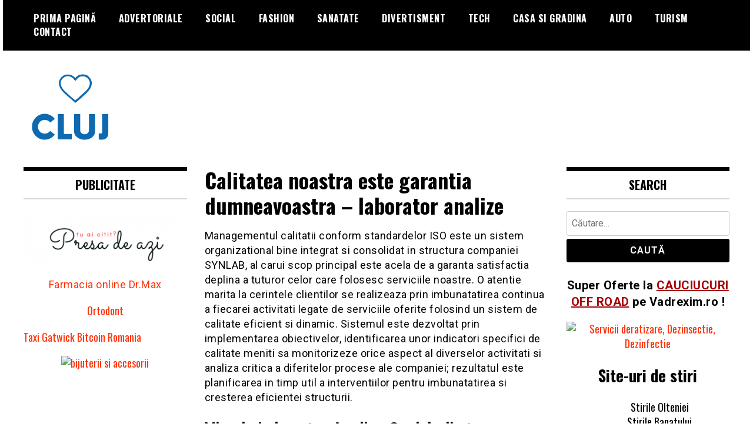

--- FILE ---
content_type: text/html; charset=UTF-8
request_url: https://cjnews.ro/calitatea-noastra-este-garantia-dumneavoastra-laborator-analize/
body_size: 10985
content:
<!doctype html>
<html dir="ltr" lang="ro-RO" prefix="og: https://ogp.me/ns#">
<head>
	<meta charset="UTF-8">
	<meta name="viewport" content="width=device-width, initial-scale=1">
	<link rel="profile" href="https://gmpg.org/xfn/11">
	<title>Calitatea noastra este garantia dumneavoastra - laborator analize</title>
	<style>img:is([sizes="auto" i], [sizes^="auto," i]) { contain-intrinsic-size: 3000px 1500px }</style>
	
		<!-- All in One SEO 4.8.9 - aioseo.com -->
	<meta name="description" content="Metodele de lucru sunt dovedite la nivel international iar laboratorul din Romania este dotat tehnic cu echipamente extrem de performante - laborator analize." />
	<meta name="robots" content="max-image-preview:large" />
	<meta name="author" content="razvan"/>
	<link rel="canonical" href="https://cjnews.ro/calitatea-noastra-este-garantia-dumneavoastra-laborator-analize/" />
	<meta name="generator" content="All in One SEO (AIOSEO) 4.8.9" />
		<meta property="og:locale" content="ro_RO" />
		<meta property="og:site_name" content="Stiri Cluj Azi | Stiri online din Cluj" />
		<meta property="og:type" content="article" />
		<meta property="og:title" content="Calitatea noastra este garantia dumneavoastra - laborator analize" />
		<meta property="og:description" content="Metodele de lucru sunt dovedite la nivel international iar laboratorul din Romania este dotat tehnic cu echipamente extrem de performante - laborator analize." />
		<meta property="og:url" content="https://cjnews.ro/calitatea-noastra-este-garantia-dumneavoastra-laborator-analize/" />
		<meta property="og:image" content="https://cjnews.ro/wp-content/uploads/2019/09/cropped-cropped-Cluj-News-2-7-1.png" />
		<meta property="og:image:secure_url" content="https://cjnews.ro/wp-content/uploads/2019/09/cropped-cropped-Cluj-News-2-7-1.png" />
		<meta property="article:published_time" content="2022-05-04T13:37:41+00:00" />
		<meta property="article:modified_time" content="2022-05-04T13:37:42+00:00" />
		<meta name="twitter:card" content="summary" />
		<meta name="twitter:title" content="Calitatea noastra este garantia dumneavoastra - laborator analize" />
		<meta name="twitter:description" content="Metodele de lucru sunt dovedite la nivel international iar laboratorul din Romania este dotat tehnic cu echipamente extrem de performante - laborator analize." />
		<meta name="twitter:image" content="https://cjnews.ro/wp-content/uploads/2019/09/cropped-cropped-Cluj-News-2-7-1.png" />
		<script type="application/ld+json" class="aioseo-schema">
			{"@context":"https:\/\/schema.org","@graph":[{"@type":"Article","@id":"https:\/\/cjnews.ro\/calitatea-noastra-este-garantia-dumneavoastra-laborator-analize\/#article","name":"Calitatea noastra este garantia dumneavoastra - laborator analize","headline":"Calitatea noastra este garantia dumneavoastra &#8211; laborator analize","author":{"@id":"https:\/\/cjnews.ro\/author\/razvan\/#author"},"publisher":{"@id":"https:\/\/cjnews.ro\/#organization"},"image":{"@type":"ImageObject","url":"https:\/\/cjnews.ro\/wp-content\/uploads\/2022\/05\/laborator-analize.jpg","width":1100,"height":733},"datePublished":"2022-05-04T13:37:41+00:00","dateModified":"2022-05-04T13:37:42+00:00","inLanguage":"ro-RO","mainEntityOfPage":{"@id":"https:\/\/cjnews.ro\/calitatea-noastra-este-garantia-dumneavoastra-laborator-analize\/#webpage"},"isPartOf":{"@id":"https:\/\/cjnews.ro\/calitatea-noastra-este-garantia-dumneavoastra-laborator-analize\/#webpage"},"articleSection":"Sanatate, laborator analize"},{"@type":"BreadcrumbList","@id":"https:\/\/cjnews.ro\/calitatea-noastra-este-garantia-dumneavoastra-laborator-analize\/#breadcrumblist","itemListElement":[{"@type":"ListItem","@id":"https:\/\/cjnews.ro#listItem","position":1,"name":"Home","item":"https:\/\/cjnews.ro","nextItem":{"@type":"ListItem","@id":"https:\/\/cjnews.ro\/category\/sanatate\/#listItem","name":"Sanatate"}},{"@type":"ListItem","@id":"https:\/\/cjnews.ro\/category\/sanatate\/#listItem","position":2,"name":"Sanatate","item":"https:\/\/cjnews.ro\/category\/sanatate\/","nextItem":{"@type":"ListItem","@id":"https:\/\/cjnews.ro\/calitatea-noastra-este-garantia-dumneavoastra-laborator-analize\/#listItem","name":"Calitatea noastra este garantia dumneavoastra &#8211; laborator analize"},"previousItem":{"@type":"ListItem","@id":"https:\/\/cjnews.ro#listItem","name":"Home"}},{"@type":"ListItem","@id":"https:\/\/cjnews.ro\/calitatea-noastra-este-garantia-dumneavoastra-laborator-analize\/#listItem","position":3,"name":"Calitatea noastra este garantia dumneavoastra &#8211; laborator analize","previousItem":{"@type":"ListItem","@id":"https:\/\/cjnews.ro\/category\/sanatate\/#listItem","name":"Sanatate"}}]},{"@type":"Organization","@id":"https:\/\/cjnews.ro\/#organization","name":"Stiri Cluj Azi","description":"Stiri online din Cluj","url":"https:\/\/cjnews.ro\/","logo":{"@type":"ImageObject","url":"https:\/\/cjnews.ro\/wp-content\/uploads\/2019\/09\/cropped-cropped-Cluj-News-2-7-1.png","@id":"https:\/\/cjnews.ro\/calitatea-noastra-este-garantia-dumneavoastra-laborator-analize\/#organizationLogo","width":167,"height":123},"image":{"@id":"https:\/\/cjnews.ro\/calitatea-noastra-este-garantia-dumneavoastra-laborator-analize\/#organizationLogo"}},{"@type":"Person","@id":"https:\/\/cjnews.ro\/author\/razvan\/#author","url":"https:\/\/cjnews.ro\/author\/razvan\/","name":"razvan","image":{"@type":"ImageObject","@id":"https:\/\/cjnews.ro\/calitatea-noastra-este-garantia-dumneavoastra-laborator-analize\/#authorImage","url":"https:\/\/secure.gravatar.com\/avatar\/41a153c0be9b16d10932fae512934c5e976c264da8cb02f85b86c9826370f897?s=96&d=mm&r=g","width":96,"height":96,"caption":"razvan"}},{"@type":"WebPage","@id":"https:\/\/cjnews.ro\/calitatea-noastra-este-garantia-dumneavoastra-laborator-analize\/#webpage","url":"https:\/\/cjnews.ro\/calitatea-noastra-este-garantia-dumneavoastra-laborator-analize\/","name":"Calitatea noastra este garantia dumneavoastra - laborator analize","description":"Metodele de lucru sunt dovedite la nivel international iar laboratorul din Romania este dotat tehnic cu echipamente extrem de performante - laborator analize.","inLanguage":"ro-RO","isPartOf":{"@id":"https:\/\/cjnews.ro\/#website"},"breadcrumb":{"@id":"https:\/\/cjnews.ro\/calitatea-noastra-este-garantia-dumneavoastra-laborator-analize\/#breadcrumblist"},"author":{"@id":"https:\/\/cjnews.ro\/author\/razvan\/#author"},"creator":{"@id":"https:\/\/cjnews.ro\/author\/razvan\/#author"},"image":{"@type":"ImageObject","url":"https:\/\/cjnews.ro\/wp-content\/uploads\/2022\/05\/laborator-analize.jpg","@id":"https:\/\/cjnews.ro\/calitatea-noastra-este-garantia-dumneavoastra-laborator-analize\/#mainImage","width":1100,"height":733},"primaryImageOfPage":{"@id":"https:\/\/cjnews.ro\/calitatea-noastra-este-garantia-dumneavoastra-laborator-analize\/#mainImage"},"datePublished":"2022-05-04T13:37:41+00:00","dateModified":"2022-05-04T13:37:42+00:00"},{"@type":"WebSite","@id":"https:\/\/cjnews.ro\/#website","url":"https:\/\/cjnews.ro\/","name":"Stiri Cluj Azi","description":"Stiri online din Cluj","inLanguage":"ro-RO","publisher":{"@id":"https:\/\/cjnews.ro\/#organization"}}]}
		</script>
		<!-- All in One SEO -->

<link rel='dns-prefetch' href='//fonts.googleapis.com' />
<link rel="alternate" type="application/rss+xml" title="Stiri Cluj Azi &raquo; Flux" href="https://cjnews.ro/feed/" />
<link rel="alternate" type="application/rss+xml" title="Stiri Cluj Azi &raquo; Flux comentarii" href="https://cjnews.ro/comments/feed/" />
<link rel="alternate" type="application/rss+xml" title="Flux comentarii Stiri Cluj Azi &raquo; Calitatea noastra este garantia dumneavoastra &#8211; laborator analize" href="https://cjnews.ro/calitatea-noastra-este-garantia-dumneavoastra-laborator-analize/feed/" />
<script type="text/javascript">
/* <![CDATA[ */
window._wpemojiSettings = {"baseUrl":"https:\/\/s.w.org\/images\/core\/emoji\/16.0.1\/72x72\/","ext":".png","svgUrl":"https:\/\/s.w.org\/images\/core\/emoji\/16.0.1\/svg\/","svgExt":".svg","source":{"concatemoji":"https:\/\/cjnews.ro\/wp-includes\/js\/wp-emoji-release.min.js?ver=6.8.3"}};
/*! This file is auto-generated */
!function(s,n){var o,i,e;function c(e){try{var t={supportTests:e,timestamp:(new Date).valueOf()};sessionStorage.setItem(o,JSON.stringify(t))}catch(e){}}function p(e,t,n){e.clearRect(0,0,e.canvas.width,e.canvas.height),e.fillText(t,0,0);var t=new Uint32Array(e.getImageData(0,0,e.canvas.width,e.canvas.height).data),a=(e.clearRect(0,0,e.canvas.width,e.canvas.height),e.fillText(n,0,0),new Uint32Array(e.getImageData(0,0,e.canvas.width,e.canvas.height).data));return t.every(function(e,t){return e===a[t]})}function u(e,t){e.clearRect(0,0,e.canvas.width,e.canvas.height),e.fillText(t,0,0);for(var n=e.getImageData(16,16,1,1),a=0;a<n.data.length;a++)if(0!==n.data[a])return!1;return!0}function f(e,t,n,a){switch(t){case"flag":return n(e,"\ud83c\udff3\ufe0f\u200d\u26a7\ufe0f","\ud83c\udff3\ufe0f\u200b\u26a7\ufe0f")?!1:!n(e,"\ud83c\udde8\ud83c\uddf6","\ud83c\udde8\u200b\ud83c\uddf6")&&!n(e,"\ud83c\udff4\udb40\udc67\udb40\udc62\udb40\udc65\udb40\udc6e\udb40\udc67\udb40\udc7f","\ud83c\udff4\u200b\udb40\udc67\u200b\udb40\udc62\u200b\udb40\udc65\u200b\udb40\udc6e\u200b\udb40\udc67\u200b\udb40\udc7f");case"emoji":return!a(e,"\ud83e\udedf")}return!1}function g(e,t,n,a){var r="undefined"!=typeof WorkerGlobalScope&&self instanceof WorkerGlobalScope?new OffscreenCanvas(300,150):s.createElement("canvas"),o=r.getContext("2d",{willReadFrequently:!0}),i=(o.textBaseline="top",o.font="600 32px Arial",{});return e.forEach(function(e){i[e]=t(o,e,n,a)}),i}function t(e){var t=s.createElement("script");t.src=e,t.defer=!0,s.head.appendChild(t)}"undefined"!=typeof Promise&&(o="wpEmojiSettingsSupports",i=["flag","emoji"],n.supports={everything:!0,everythingExceptFlag:!0},e=new Promise(function(e){s.addEventListener("DOMContentLoaded",e,{once:!0})}),new Promise(function(t){var n=function(){try{var e=JSON.parse(sessionStorage.getItem(o));if("object"==typeof e&&"number"==typeof e.timestamp&&(new Date).valueOf()<e.timestamp+604800&&"object"==typeof e.supportTests)return e.supportTests}catch(e){}return null}();if(!n){if("undefined"!=typeof Worker&&"undefined"!=typeof OffscreenCanvas&&"undefined"!=typeof URL&&URL.createObjectURL&&"undefined"!=typeof Blob)try{var e="postMessage("+g.toString()+"("+[JSON.stringify(i),f.toString(),p.toString(),u.toString()].join(",")+"));",a=new Blob([e],{type:"text/javascript"}),r=new Worker(URL.createObjectURL(a),{name:"wpTestEmojiSupports"});return void(r.onmessage=function(e){c(n=e.data),r.terminate(),t(n)})}catch(e){}c(n=g(i,f,p,u))}t(n)}).then(function(e){for(var t in e)n.supports[t]=e[t],n.supports.everything=n.supports.everything&&n.supports[t],"flag"!==t&&(n.supports.everythingExceptFlag=n.supports.everythingExceptFlag&&n.supports[t]);n.supports.everythingExceptFlag=n.supports.everythingExceptFlag&&!n.supports.flag,n.DOMReady=!1,n.readyCallback=function(){n.DOMReady=!0}}).then(function(){return e}).then(function(){var e;n.supports.everything||(n.readyCallback(),(e=n.source||{}).concatemoji?t(e.concatemoji):e.wpemoji&&e.twemoji&&(t(e.twemoji),t(e.wpemoji)))}))}((window,document),window._wpemojiSettings);
/* ]]> */
</script>

<style id='wp-emoji-styles-inline-css' type='text/css'>

	img.wp-smiley, img.emoji {
		display: inline !important;
		border: none !important;
		box-shadow: none !important;
		height: 1em !important;
		width: 1em !important;
		margin: 0 0.07em !important;
		vertical-align: -0.1em !important;
		background: none !important;
		padding: 0 !important;
	}
</style>
<link rel='stylesheet' id='wp-block-library-css' href='https://cjnews.ro/wp-includes/css/dist/block-library/style.min.css?ver=6.8.3' type='text/css' media='all' />
<style id='classic-theme-styles-inline-css' type='text/css'>
/*! This file is auto-generated */
.wp-block-button__link{color:#fff;background-color:#32373c;border-radius:9999px;box-shadow:none;text-decoration:none;padding:calc(.667em + 2px) calc(1.333em + 2px);font-size:1.125em}.wp-block-file__button{background:#32373c;color:#fff;text-decoration:none}
</style>
<style id='global-styles-inline-css' type='text/css'>
:root{--wp--preset--aspect-ratio--square: 1;--wp--preset--aspect-ratio--4-3: 4/3;--wp--preset--aspect-ratio--3-4: 3/4;--wp--preset--aspect-ratio--3-2: 3/2;--wp--preset--aspect-ratio--2-3: 2/3;--wp--preset--aspect-ratio--16-9: 16/9;--wp--preset--aspect-ratio--9-16: 9/16;--wp--preset--color--black: #000000;--wp--preset--color--cyan-bluish-gray: #abb8c3;--wp--preset--color--white: #ffffff;--wp--preset--color--pale-pink: #f78da7;--wp--preset--color--vivid-red: #cf2e2e;--wp--preset--color--luminous-vivid-orange: #ff6900;--wp--preset--color--luminous-vivid-amber: #fcb900;--wp--preset--color--light-green-cyan: #7bdcb5;--wp--preset--color--vivid-green-cyan: #00d084;--wp--preset--color--pale-cyan-blue: #8ed1fc;--wp--preset--color--vivid-cyan-blue: #0693e3;--wp--preset--color--vivid-purple: #9b51e0;--wp--preset--gradient--vivid-cyan-blue-to-vivid-purple: linear-gradient(135deg,rgba(6,147,227,1) 0%,rgb(155,81,224) 100%);--wp--preset--gradient--light-green-cyan-to-vivid-green-cyan: linear-gradient(135deg,rgb(122,220,180) 0%,rgb(0,208,130) 100%);--wp--preset--gradient--luminous-vivid-amber-to-luminous-vivid-orange: linear-gradient(135deg,rgba(252,185,0,1) 0%,rgba(255,105,0,1) 100%);--wp--preset--gradient--luminous-vivid-orange-to-vivid-red: linear-gradient(135deg,rgba(255,105,0,1) 0%,rgb(207,46,46) 100%);--wp--preset--gradient--very-light-gray-to-cyan-bluish-gray: linear-gradient(135deg,rgb(238,238,238) 0%,rgb(169,184,195) 100%);--wp--preset--gradient--cool-to-warm-spectrum: linear-gradient(135deg,rgb(74,234,220) 0%,rgb(151,120,209) 20%,rgb(207,42,186) 40%,rgb(238,44,130) 60%,rgb(251,105,98) 80%,rgb(254,248,76) 100%);--wp--preset--gradient--blush-light-purple: linear-gradient(135deg,rgb(255,206,236) 0%,rgb(152,150,240) 100%);--wp--preset--gradient--blush-bordeaux: linear-gradient(135deg,rgb(254,205,165) 0%,rgb(254,45,45) 50%,rgb(107,0,62) 100%);--wp--preset--gradient--luminous-dusk: linear-gradient(135deg,rgb(255,203,112) 0%,rgb(199,81,192) 50%,rgb(65,88,208) 100%);--wp--preset--gradient--pale-ocean: linear-gradient(135deg,rgb(255,245,203) 0%,rgb(182,227,212) 50%,rgb(51,167,181) 100%);--wp--preset--gradient--electric-grass: linear-gradient(135deg,rgb(202,248,128) 0%,rgb(113,206,126) 100%);--wp--preset--gradient--midnight: linear-gradient(135deg,rgb(2,3,129) 0%,rgb(40,116,252) 100%);--wp--preset--font-size--small: 13px;--wp--preset--font-size--medium: 20px;--wp--preset--font-size--large: 36px;--wp--preset--font-size--x-large: 42px;--wp--preset--spacing--20: 0.44rem;--wp--preset--spacing--30: 0.67rem;--wp--preset--spacing--40: 1rem;--wp--preset--spacing--50: 1.5rem;--wp--preset--spacing--60: 2.25rem;--wp--preset--spacing--70: 3.38rem;--wp--preset--spacing--80: 5.06rem;--wp--preset--shadow--natural: 6px 6px 9px rgba(0, 0, 0, 0.2);--wp--preset--shadow--deep: 12px 12px 50px rgba(0, 0, 0, 0.4);--wp--preset--shadow--sharp: 6px 6px 0px rgba(0, 0, 0, 0.2);--wp--preset--shadow--outlined: 6px 6px 0px -3px rgba(255, 255, 255, 1), 6px 6px rgba(0, 0, 0, 1);--wp--preset--shadow--crisp: 6px 6px 0px rgba(0, 0, 0, 1);}:where(.is-layout-flex){gap: 0.5em;}:where(.is-layout-grid){gap: 0.5em;}body .is-layout-flex{display: flex;}.is-layout-flex{flex-wrap: wrap;align-items: center;}.is-layout-flex > :is(*, div){margin: 0;}body .is-layout-grid{display: grid;}.is-layout-grid > :is(*, div){margin: 0;}:where(.wp-block-columns.is-layout-flex){gap: 2em;}:where(.wp-block-columns.is-layout-grid){gap: 2em;}:where(.wp-block-post-template.is-layout-flex){gap: 1.25em;}:where(.wp-block-post-template.is-layout-grid){gap: 1.25em;}.has-black-color{color: var(--wp--preset--color--black) !important;}.has-cyan-bluish-gray-color{color: var(--wp--preset--color--cyan-bluish-gray) !important;}.has-white-color{color: var(--wp--preset--color--white) !important;}.has-pale-pink-color{color: var(--wp--preset--color--pale-pink) !important;}.has-vivid-red-color{color: var(--wp--preset--color--vivid-red) !important;}.has-luminous-vivid-orange-color{color: var(--wp--preset--color--luminous-vivid-orange) !important;}.has-luminous-vivid-amber-color{color: var(--wp--preset--color--luminous-vivid-amber) !important;}.has-light-green-cyan-color{color: var(--wp--preset--color--light-green-cyan) !important;}.has-vivid-green-cyan-color{color: var(--wp--preset--color--vivid-green-cyan) !important;}.has-pale-cyan-blue-color{color: var(--wp--preset--color--pale-cyan-blue) !important;}.has-vivid-cyan-blue-color{color: var(--wp--preset--color--vivid-cyan-blue) !important;}.has-vivid-purple-color{color: var(--wp--preset--color--vivid-purple) !important;}.has-black-background-color{background-color: var(--wp--preset--color--black) !important;}.has-cyan-bluish-gray-background-color{background-color: var(--wp--preset--color--cyan-bluish-gray) !important;}.has-white-background-color{background-color: var(--wp--preset--color--white) !important;}.has-pale-pink-background-color{background-color: var(--wp--preset--color--pale-pink) !important;}.has-vivid-red-background-color{background-color: var(--wp--preset--color--vivid-red) !important;}.has-luminous-vivid-orange-background-color{background-color: var(--wp--preset--color--luminous-vivid-orange) !important;}.has-luminous-vivid-amber-background-color{background-color: var(--wp--preset--color--luminous-vivid-amber) !important;}.has-light-green-cyan-background-color{background-color: var(--wp--preset--color--light-green-cyan) !important;}.has-vivid-green-cyan-background-color{background-color: var(--wp--preset--color--vivid-green-cyan) !important;}.has-pale-cyan-blue-background-color{background-color: var(--wp--preset--color--pale-cyan-blue) !important;}.has-vivid-cyan-blue-background-color{background-color: var(--wp--preset--color--vivid-cyan-blue) !important;}.has-vivid-purple-background-color{background-color: var(--wp--preset--color--vivid-purple) !important;}.has-black-border-color{border-color: var(--wp--preset--color--black) !important;}.has-cyan-bluish-gray-border-color{border-color: var(--wp--preset--color--cyan-bluish-gray) !important;}.has-white-border-color{border-color: var(--wp--preset--color--white) !important;}.has-pale-pink-border-color{border-color: var(--wp--preset--color--pale-pink) !important;}.has-vivid-red-border-color{border-color: var(--wp--preset--color--vivid-red) !important;}.has-luminous-vivid-orange-border-color{border-color: var(--wp--preset--color--luminous-vivid-orange) !important;}.has-luminous-vivid-amber-border-color{border-color: var(--wp--preset--color--luminous-vivid-amber) !important;}.has-light-green-cyan-border-color{border-color: var(--wp--preset--color--light-green-cyan) !important;}.has-vivid-green-cyan-border-color{border-color: var(--wp--preset--color--vivid-green-cyan) !important;}.has-pale-cyan-blue-border-color{border-color: var(--wp--preset--color--pale-cyan-blue) !important;}.has-vivid-cyan-blue-border-color{border-color: var(--wp--preset--color--vivid-cyan-blue) !important;}.has-vivid-purple-border-color{border-color: var(--wp--preset--color--vivid-purple) !important;}.has-vivid-cyan-blue-to-vivid-purple-gradient-background{background: var(--wp--preset--gradient--vivid-cyan-blue-to-vivid-purple) !important;}.has-light-green-cyan-to-vivid-green-cyan-gradient-background{background: var(--wp--preset--gradient--light-green-cyan-to-vivid-green-cyan) !important;}.has-luminous-vivid-amber-to-luminous-vivid-orange-gradient-background{background: var(--wp--preset--gradient--luminous-vivid-amber-to-luminous-vivid-orange) !important;}.has-luminous-vivid-orange-to-vivid-red-gradient-background{background: var(--wp--preset--gradient--luminous-vivid-orange-to-vivid-red) !important;}.has-very-light-gray-to-cyan-bluish-gray-gradient-background{background: var(--wp--preset--gradient--very-light-gray-to-cyan-bluish-gray) !important;}.has-cool-to-warm-spectrum-gradient-background{background: var(--wp--preset--gradient--cool-to-warm-spectrum) !important;}.has-blush-light-purple-gradient-background{background: var(--wp--preset--gradient--blush-light-purple) !important;}.has-blush-bordeaux-gradient-background{background: var(--wp--preset--gradient--blush-bordeaux) !important;}.has-luminous-dusk-gradient-background{background: var(--wp--preset--gradient--luminous-dusk) !important;}.has-pale-ocean-gradient-background{background: var(--wp--preset--gradient--pale-ocean) !important;}.has-electric-grass-gradient-background{background: var(--wp--preset--gradient--electric-grass) !important;}.has-midnight-gradient-background{background: var(--wp--preset--gradient--midnight) !important;}.has-small-font-size{font-size: var(--wp--preset--font-size--small) !important;}.has-medium-font-size{font-size: var(--wp--preset--font-size--medium) !important;}.has-large-font-size{font-size: var(--wp--preset--font-size--large) !important;}.has-x-large-font-size{font-size: var(--wp--preset--font-size--x-large) !important;}
:where(.wp-block-post-template.is-layout-flex){gap: 1.25em;}:where(.wp-block-post-template.is-layout-grid){gap: 1.25em;}
:where(.wp-block-columns.is-layout-flex){gap: 2em;}:where(.wp-block-columns.is-layout-grid){gap: 2em;}
:root :where(.wp-block-pullquote){font-size: 1.5em;line-height: 1.6;}
</style>
<link rel='stylesheet' id='madd-magazine-theme-google-font-open-css' href='//fonts.googleapis.com/css?family=Oswald:400,700|Roboto:400,700' type='text/css' media='all' />
<link rel='stylesheet' id='font-awesome-css' href='https://cjnews.ro/wp-content/themes/madd-magazine/js/lib/font-awesome/css/font-awesome.min.css?ver=4.7.0' type='text/css' media='all' />
<link rel='stylesheet' id='swiper-css' href='https://cjnews.ro/wp-content/themes/madd-magazine/js/lib/swiper/css/swiper.min.css?ver=4.1.0' type='text/css' media='all' />
<link rel='stylesheet' id='madd-magazine-style-css' href='https://cjnews.ro/wp-content/themes/madd-magazine/style.css?ver=6.8.3' type='text/css' media='all' />
<script type="text/javascript" src="https://cjnews.ro/wp-includes/js/jquery/jquery.min.js?ver=3.7.1" id="jquery-core-js"></script>
<script type="text/javascript" src="https://cjnews.ro/wp-includes/js/jquery/jquery-migrate.min.js?ver=3.4.1" id="jquery-migrate-js"></script>
<script type="text/javascript" src="https://cjnews.ro/wp-content/themes/madd-magazine/js/lib/swiper/js/swiper.js?ver=4.1.0" id="swiper-js"></script>
<script type="text/javascript" src="https://cjnews.ro/wp-content/themes/madd-magazine/js/scripts.js?ver=1.0.0" id="madd-magazine-theme-script-js"></script>
<link rel="https://api.w.org/" href="https://cjnews.ro/wp-json/" /><link rel="alternate" title="JSON" type="application/json" href="https://cjnews.ro/wp-json/wp/v2/posts/2037" /><link rel="EditURI" type="application/rsd+xml" title="RSD" href="https://cjnews.ro/xmlrpc.php?rsd" />
<meta name="generator" content="WordPress 6.8.3" />
<link rel='shortlink' href='https://cjnews.ro/?p=2037' />
<link rel="alternate" title="oEmbed (JSON)" type="application/json+oembed" href="https://cjnews.ro/wp-json/oembed/1.0/embed?url=https%3A%2F%2Fcjnews.ro%2Fcalitatea-noastra-este-garantia-dumneavoastra-laborator-analize%2F" />
<link rel="alternate" title="oEmbed (XML)" type="text/xml+oembed" href="https://cjnews.ro/wp-json/oembed/1.0/embed?url=https%3A%2F%2Fcjnews.ro%2Fcalitatea-noastra-este-garantia-dumneavoastra-laborator-analize%2F&#038;format=xml" />
<link rel="pingback" href="https://cjnews.ro/xmlrpc.php"><style>
</style>

		<style type="text/css">
					.site-title,
			.site-description {
				position: absolute;
				clip: rect(1px, 1px, 1px, 1px);
			}
				</style>
		<link rel="icon" href="https://cjnews.ro/wp-content/uploads/2019/09/cropped-Cluj-News-2-5-32x32.png" sizes="32x32" />
<link rel="icon" href="https://cjnews.ro/wp-content/uploads/2019/09/cropped-Cluj-News-2-5-192x192.png" sizes="192x192" />
<link rel="apple-touch-icon" href="https://cjnews.ro/wp-content/uploads/2019/09/cropped-Cluj-News-2-5-180x180.png" />
<meta name="msapplication-TileImage" content="https://cjnews.ro/wp-content/uploads/2019/09/cropped-Cluj-News-2-5-270x270.png" />
</head>

<body data-rsssl=1 class="wp-singular post-template-default single single-post postid-2037 single-format-standard wp-custom-logo wp-theme-madd-magazine">
	<div id="page" class="site-wrapper">
	<a class="skip-link screen-reader-text" href="#content">Skip to content</a>
	<header id="masthead" class="header">
		<div class="header-inner">
			<div class="container">
				<nav class="site-navigation">
					<div class="menu-home-container"><ul id="primary-menu" class="menu"><li id="menu-item-950" class="menu-item menu-item-type-custom menu-item-object-custom menu-item-home menu-item-950"><a href="https://cjnews.ro">Prima pagină</a></li>
<li id="menu-item-941" class="menu-item menu-item-type-taxonomy menu-item-object-category menu-item-941"><a href="https://cjnews.ro/category/advertoriale/">Advertoriale</a></li>
<li id="menu-item-942" class="menu-item menu-item-type-taxonomy menu-item-object-category menu-item-942"><a href="https://cjnews.ro/category/social/">Social</a></li>
<li id="menu-item-943" class="menu-item menu-item-type-taxonomy menu-item-object-category menu-item-943"><a href="https://cjnews.ro/category/fashion/">Fashion</a></li>
<li id="menu-item-944" class="menu-item menu-item-type-taxonomy menu-item-object-category current-post-ancestor current-menu-parent current-post-parent menu-item-944"><a href="https://cjnews.ro/category/sanatate/">Sanatate</a></li>
<li id="menu-item-945" class="menu-item menu-item-type-taxonomy menu-item-object-category menu-item-945"><a href="https://cjnews.ro/category/divertisment/">Divertisment</a></li>
<li id="menu-item-946" class="menu-item menu-item-type-taxonomy menu-item-object-category menu-item-946"><a href="https://cjnews.ro/category/tech/">Tech</a></li>
<li id="menu-item-947" class="menu-item menu-item-type-taxonomy menu-item-object-category menu-item-947"><a href="https://cjnews.ro/category/casa-si-gradina/">Casa si gradina</a></li>
<li id="menu-item-948" class="menu-item menu-item-type-taxonomy menu-item-object-category menu-item-948"><a href="https://cjnews.ro/category/auto/">Auto</a></li>
<li id="menu-item-949" class="menu-item menu-item-type-taxonomy menu-item-object-category menu-item-949"><a href="https://cjnews.ro/category/turism/">Turism</a></li>
<li id="menu-item-3344" class="menu-item menu-item-type-post_type menu-item-object-page menu-item-3344"><a href="https://cjnews.ro/contact/">Contact</a></li>
</ul></div>				</nav>
				<div class="social-wrap">
															
																													</div>
				<a id="touch-menu" class="mobile-menu" href="#"><span></span></a>
			</div>
		</div>
	</header>
	<div class="main-page">
		<div class="top-ads-wrap">
			<div class="container">
				<div class="row">
					<div class="col-md-9 col-md-push-3">
						<div class="top-ads-block">
													</div>
					</div>
					<div class="col-md-3 col-md-pull-9">
						<div class="site-branding header-site-branding">
							<div class="logo-wrap">
								<a href="https://cjnews.ro/" class="custom-logo-link" rel="home"><img width="167" height="123" src="https://cjnews.ro/wp-content/uploads/2019/09/cropped-cropped-Cluj-News-2-7-1.png" class="custom-logo" alt="Stiri Cluj Azi" decoding="async" /></a>							</div>
																<p class="site-title"><a href="https://cjnews.ro/" rel="home">Stiri Cluj Azi</a></p>
																	<p class="site-description">Stiri online din Cluj</p>
														</div><!-- .site-branding -->
					</div>
				</div>
			</div>
		</div>
		<div id="content" class="site-content">
	<div id="primary" class="content-area">
		<main id="main" class="site-main">
			<div class="page-content">
				<div class="container">
					<div class="row">
						<div class="col-md-6 col-md-push-3">
							
<article id="post-2037" class="post-2037 post type-post status-publish format-standard has-post-thumbnail hentry category-sanatate tag-laborator-analize">
	<header class="entry-header">
		<h1 class="entry-title">Calitatea noastra este garantia dumneavoastra &#8211; laborator analize</h1>	</header><!-- .entry-header -->


	<div class="body-content post-content-wrap">
		
<p>Managementul calitatii conform standardelor ISO este un sistem organizational bine integrat si consolidat in structura companiei SYNLAB, al carui scop principal este acela de a garanta satisfactia deplina a tuturor celor care folosesc serviciile noastre. O atentie marita la cerintele clientilor se realizeaza prin imbunatatirea continua a fiecarei activitati legate de serviciile oferite folosind un sistem de calitate eficient si dinamic. Sistemul este dezvoltat prin implementarea obiectivelor, identificarea unor indicatori specifici de calitate meniti sa monitorizeze orice aspect al diverselor activitati si analiza critica a diferitelor procese ale companiei; rezultatul este planificarea in timp util a interventiilor pentru imbunatatirea si cresterea eficientei structurii.</p>



<h2 class="wp-block-heading">Vino la Laborator Analize Synlab din tara</h2>



<p>Standardele inalte atinse de SYNLAB &#8211; laborator analize, confirma rezultatele obtinute de-a lungul timpului si ne incurajeaza sa ne imbunatatim treptat performanta pe masura ce ne dam seama ca procesul de calitate este o provocare continua.</p>



<div class="wp-block-image"><figure class="aligncenter"><img decoding="async" src="https://www.synlab.ro/images/header-logo.svg" alt="laborator analize" /></figure></div>



<p>Laboratorul SYNLAB SRL, parte a grupului pan-european synlab Holding Ltd, este furnizor de analize medicale de laborator active in Romania din 2005, prin trei laboratoare centrale si mai multe centre de colectare din Bucuresti, Iasi, Cluw Day-Napoca si Brasov au parteneri. clinici si laboratoare din toata Romania.<br><br>Cu sediul central in 26 de tari din Europa, Orientul Mijlociu si Africa, SYNLAB Holdings Ltd. este in prezent cel mai mare furnizor de servicii de diagnostic de laborator din Europa, oferind analize in medicina umana, veterinara si de mediu, precum si studii clinice, consumabile medicale, servicii de consultanta , si centru de donare de plasma.</p>



<p>Toate laboratoarele din grupul SYNLAB sunt acreditate conform ISO 15189:2013 si ofera o gama extrem de variata de parametri de laborator (peste 5000), din care efectueaza zilnic peste 1 milion de teste in domeniile: hematologie, hemostaza, biochimie, imunologie, imunohistochimie, anatomie patologica, boli metabolice, hormoni, markeri virali, markeri tumorali si autoimuni, alergii, microbiologie, oncologie moleculara, genetica.</p>



<p>Metodele de lucru sunt dovedite la nivel international iar laboratorul din Romania este dotat tehnic cu echipamente extrem de performante &#8211; <strong><a href="https://www.synlab.ro/centre-bucuresti.html">laborator analize</a></strong>.</p>



<h2 class="wp-block-heading">Laboratorul SYNLAB Iasi este de garda 24/7 iar laboratoarele din Bucuresti si Cluj functioneaza de luni pana sambata.</h2>



<p>Probele biologice recoltate in afara laboratorului sunt transportate de la propriile centre de colectare sau clinici si spitale in conditii de vreme si temperatura atent monitorizate prin departamentele interne de curierat precum si prin servicii de curierat furnizate de companii specializate. Drept urmare, medicii si pacientii pot primi rezultatele analizelor de rutina in cel putin o ora si pana la 24 de ore de la intrarea in laborator.</p>



<p>Personalul medical al acestui laborator analize SYNLAB este format dintr-un grup mare de specialisti cu experienta, medici, biologi, biochimisti, chimisti si asistente care consiliaza medici si pacienti in domeniu.</p>
	</div><!-- .entry-content -->

</article><!-- #post-2037 -->

<div id="comments" class="comments-area">

		<div id="respond" class="comment-respond">
		<h3 id="reply-title" class="comment-reply-title">Lasă un răspuns <small><a rel="nofollow" id="cancel-comment-reply-link" href="/calitatea-noastra-este-garantia-dumneavoastra-laborator-analize/#respond" style="display:none;">Anulează răspunsul</a></small></h3><form action="https://cjnews.ro/wp-comments-post.php" method="post" id="commentform" class="comment-form"><p class="comment-notes"><span id="email-notes">Adresa ta de email nu va fi publicată.</span> <span class="required-field-message">Câmpurile obligatorii sunt marcate cu <span class="required">*</span></span></p><p class="comment-form-comment"><label for="comment">Comentariu <span class="required">*</span></label> <textarea id="comment" name="comment" cols="45" rows="8" maxlength="65525" required></textarea></p><p class="comment-form-author"><label for="author">Nume <span class="required">*</span></label> <input id="author" name="author" type="text" value="" size="30" maxlength="245" autocomplete="name" required /></p>
<p class="comment-form-email"><label for="email">Email <span class="required">*</span></label> <input id="email" name="email" type="email" value="" size="30" maxlength="100" aria-describedby="email-notes" autocomplete="email" required /></p>
<p class="comment-form-url"><label for="url">Site web</label> <input id="url" name="url" type="url" value="" size="30" maxlength="200" autocomplete="url" /></p>
<p class="comment-form-cookies-consent"><input id="wp-comment-cookies-consent" name="wp-comment-cookies-consent" type="checkbox" value="yes" /> <label for="wp-comment-cookies-consent">Salvează-mi numele, emailul și site-ul web în acest navigator pentru data viitoare când o să comentez.</label></p>
<p class="form-submit"><input name="submit" type="submit" id="submit" class="submit" value="Publică comentariul" /> <input type='hidden' name='comment_post_ID' value='2037' id='comment_post_ID' />
<input type='hidden' name='comment_parent' id='comment_parent' value='0' />
</p><p style="display: none;"><input type="hidden" id="akismet_comment_nonce" name="akismet_comment_nonce" value="9a1d1d02e2" /></p><p style="display: none !important;" class="akismet-fields-container" data-prefix="ak_"><label>&#916;<textarea name="ak_hp_textarea" cols="45" rows="8" maxlength="100"></textarea></label><input type="hidden" id="ak_js_1" name="ak_js" value="99"/><script>document.getElementById( "ak_js_1" ).setAttribute( "value", ( new Date() ).getTime() );</script></p></form>	</div><!-- #respond -->
	
</div><!-- #comments -->
						</div>
						
<div class="col-md-3 col-md-pull-6">
	<aside id="sidebar-left" class="sidebar-wrap">
		<div class="sidebar-widget">
			<div id="media_image-3" class="widget_media_image sidebar-widget"><div class="widget-title">Publicitate</div><a href="https://presadeazi.ro/"><img width="300" height="94" src="https://cjnews.ro/wp-content/uploads/2020/11/Presa-de-azi-online.png" class="image wp-image-701  attachment-full size-full" alt="presa online" style="max-width: 100%; height: auto;" decoding="async" loading="lazy" /></a></div><div id="block-2" class="widget_block sidebar-widget"><p class="has-text-align-center"><a href="https://www.drmax.ro">Farmacia online Dr.Max</a></p></div><div id="block-3" class="widget_block sidebar-widget"><center><a href="https://msmileorto.ro/" title="Ortodont Cluj">Ortodont</a></center></div><div id="custom_html-2" class="widget_text widget_custom_html sidebar-widget"><div class="textwidget custom-html-widget"><a 
<a href="https://www.twelvetransfers.co.uk/" title="Taxi London">Taxi Gatwick</a>
<a href="https://tradesilvania.com/" title="Bitcoin in Romania">Bitcoin Romania</a>
</div></div><div id="custom_html-6" class="widget_text widget_custom_html sidebar-widget"><div class="textwidget custom-html-widget"><figure class="wp-block-image aligncenter size-full"><a href="https://www.saratremo.ro/"><img src="https://presadeazi.ro/wp-content/uploads/2024/12/saratremo-300x100-1.png" alt="bijuterii si accesorii" class="wp-image-38894"/></a></figure></div></div><div id="block-7" class="widget_block sidebar-widget"><p><!-- Global site tag (gtag.js) - Google Analytics --><br>
<script async="" src="https://www.googletagmanager.com/gtag/js?id=G-BQT4Z4ELXN"></script><br>
<script><br />
  window.dataLayer = window.dataLayer || [];<br />
  function gtag(){dataLayer.push(arguments);}<br />
  gtag('js', new Date());</p>
<p>  gtag('config', 'G-BQT4Z4ELXN');<br />
</script></p></div><div id="block-10" class="widget_block sidebar-widget"><!-- Histats.com  START (hidden counter) -->
<a href="/" alt="" target="_blank" >
<img decoding="async"  src="//sstatic1.histats.com/0.gif?4739726&101" alt="" border="0">
<!-- Histats.com  END  --></div><div id="block-11" class="widget_block sidebar-widget"><script data-cfasync="false" type="text/javascript" id="clever-core">
    /* <![CDATA[ */
        (function (document, window) {
            var a, c = document.createElement("script"), f = window.frameElement;

            c.id = "CleverCoreLoader75539";
            c.src = "https://scripts.cleverwebserver.com/132eefda5db07d42ccb84153386492ed.js";

            c.async = !0;
            c.type = "text/javascript";
            c.setAttribute("data-target", window.name || (f && f.getAttribute("id")));
            c.setAttribute("data-callback", "put-your-callback-function-here");
            c.setAttribute("data-callback-url-click", "put-your-click-macro-here");
            c.setAttribute("data-callback-url-view", "put-your-view-macro-here");

            try {
                a = parent.document.getElementsByTagName("script")[0] || document.getElementsByTagName("script")[0];
            } catch (e) {
                a = !1;
            }

            a || (a = document.getElementsByTagName("head")[0] || document.getElementsByTagName("body")[0]);
            a.parentNode.insertBefore(c, a);
        })(document, window);
    /* ]]> */
    </script></div><div id="block-13" class="widget_block sidebar-widget"><center><a href="https://www.presaonline.ro/">Presa Online</a> </center></div><div id="block-14" class="widget_block sidebar-widget"><center><a href="https://completdental.ro/implantologie-dentara/" title="Implant dentar" target="_blank">Implant dentar Bucuresti</a></center></div>		</div>
	</aside>
</div><!-- #sidebar-left -->

<div class="col-md-3">
	<aside id="sidebar-right" class="sidebar-wrap">
		<div class="sidebar-widget">
			<div id="search-2" class="widget_search sidebar-widget"><div class="widget-title">Search</div><form role="search" method="get" class="search-form" action="https://cjnews.ro/">
				<label>
					<span class="screen-reader-text">Caută după:</span>
					<input type="search" class="search-field" placeholder="Căutare&hellip;" value="" name="s" />
				</label>
				<input type="submit" class="search-submit" value="Caută" />
			</form></div><div id="block-5" class="widget_block sidebar-widget"><p class="has-text-align-center has-medium-font-size"><strong>Super Oferte la&nbsp;<a href="https://www.vadrexim.ro/anvelope-off-road-4x4-mud-terrain.html"><span style="color:#a30004" class="has-inline-color"><u>CAUCIUCURI OFF ROAD</u></span></a>&nbsp;pe Vadrexim.ro !</strong></p></div><div id="block-4" class="widget_block sidebar-widget"><figure class="wp-block-image aligncenter size-full is-resized is-style-default td-caption-align-center"><a href="https://companiaddd.ro/"><img loading="lazy" decoding="async" src="https://presadeazi.ro/wp-content/uploads/2023/03/compania-ddd-banner.png" alt="Servicii deratizare, Dezinsectie, Dezinfectie" class="wp-image-10722" width="300" height="100"/></a></figure></div><div id="block-6" class="widget_block sidebar-widget"><!-- Global site tag (gtag.js) - Google Analytics -->
<script async="" src="https://www.googletagmanager.com/gtag/js?id=G-VJ4V0CQF3G"></script>
<script>
  window.dataLayer = window.dataLayer || [];
  function gtag(){dataLayer.push(arguments);}
  gtag('js', new Date());

  gtag('config', 'G-VJ4V0CQF3G');
</script></div><div id="block-15" class="widget_block sidebar-widget">      <center>
    <h2>Site-uri de stiri</h2>
    <ul>
        
        <a href="https://stirileolteniei.ro">Stirile Olteniei</a><br>
        <a href="https://stirilebanatului.ro">Stirile Banatului</a><br>
        <a href="https://stirilemoldovei.ro">Stirile Moldovei</a><br>
        <a href="https://ziarultransilvaniei.ro">Ziarul Transilvaniei</a><br>
        <a href="https://stiridincluj.ro">Stiri din Cluj</a><br>
        <a href="https://www.bacau.net">Stiri Bacau</a>
    </ul>
</center></div>		</div>
	</aside>
</div><!-- #sidebar-right -->
					</div>
				</div>
		</main><!-- #main -->
	</div><!-- #primary -->


			</div><!-- #content -->
		</div>

		<footer id="colophon" class="footer" itemscope itemtype="http://schema.org/WPFooter">
			<div class="footer-top">
				<div class="container">
					<div class="row">
											</div>
				</div>
			</div>
			<div class="footer-bot">
				<div class="container">
					<div class="row">
						<div class="col-sm-6">
							<div class="footer-copyright"></div>
						</div>
						<div class="col-sm-6">
							<div class="author-credits">
								Powered by <a href="https://wordpress.org">WordPress</a>
							</div>
						</div>
					</div>
				</div>
			</div>
		</footer><!-- #colophon -->

</div><!-- #page -->

<script type="speculationrules">
{"prefetch":[{"source":"document","where":{"and":[{"href_matches":"\/*"},{"not":{"href_matches":["\/wp-*.php","\/wp-admin\/*","\/wp-content\/uploads\/*","\/wp-content\/*","\/wp-content\/plugins\/*","\/wp-content\/themes\/madd-magazine\/*","\/*\\?(.+)"]}},{"not":{"selector_matches":"a[rel~=\"nofollow\"]"}},{"not":{"selector_matches":".no-prefetch, .no-prefetch a"}}]},"eagerness":"conservative"}]}
</script>
<script type="text/javascript" src="https://cjnews.ro/wp-includes/js/comment-reply.min.js?ver=6.8.3" id="comment-reply-js" async="async" data-wp-strategy="async"></script>
<script defer type="text/javascript" src="https://cjnews.ro/wp-content/plugins/akismet/_inc/akismet-frontend.js?ver=1752996321" id="akismet-frontend-js"></script>

</body>
</html>


<!-- Page cached by LiteSpeed Cache 7.6.2 on 2025-11-12 07:51:50 -->